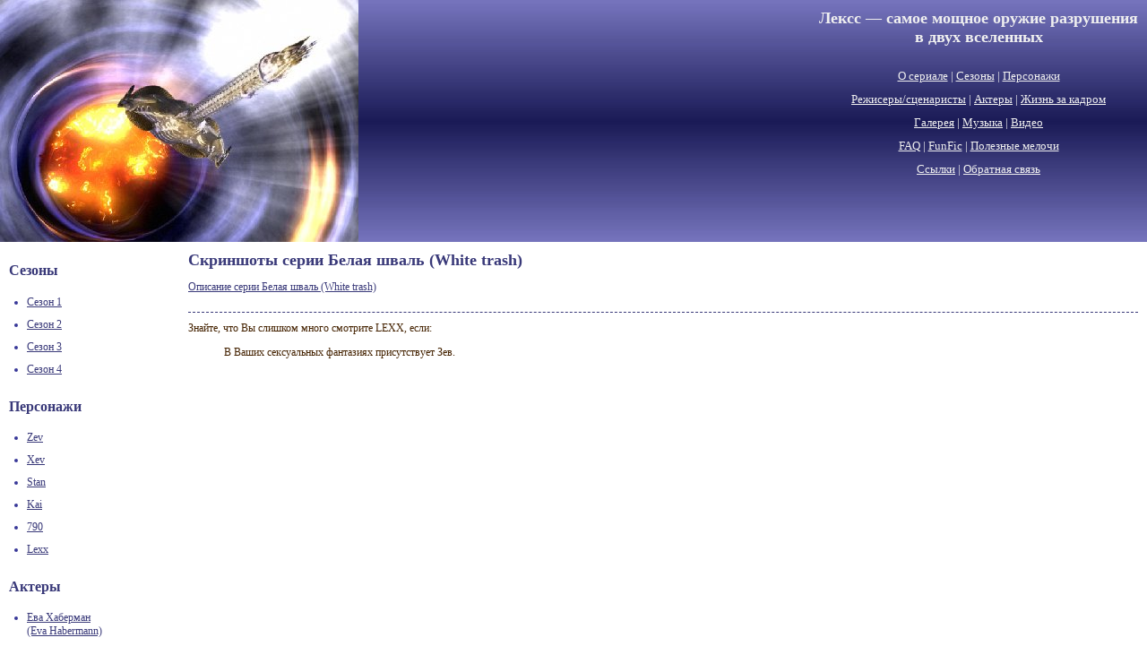

--- FILE ---
content_type: text/html; charset=UTF-8
request_url: https://scifitv.ru/~lexx/s02e08-gallery/
body_size: 3509
content:
<!DOCTYPE html PUBLIC "-//W3C//DTD XHTML 1.0 Transitional//EN" "http://www.w3.org/TR/xhtml1/DTD/xhtml1-transitional.dtd">
<html xmlns="http://www.w3.org/1999/xhtml">
<head profile="http://gmpg.org/xfn/11">
<base href="/~lexx/" />
<meta http-equiv="Content-Type" content="text/html; charset=utf8" />
<title>Скриншоты серии Белая шваль (White trash) сериал LEXX ЛЕКСС</title>
<meta name="description" content="Скриншоты серии Белая шваль (White trash) сериал LEXX ЛЕКСС" />
<meta name="keywords" content="Скриншот серия Белая шваль White trash сериал LEXX ЛЕКСС" />
<link rel="stylesheet" href="style.css" type="text/css" />
<link rel="shortcut icon" href="favicon.ico" />
</head>

<body>

<div id="head">
<div id="headimage"></div>
<div id="headlinks">
<h1 class="title"><a href="">Лексс — самое мощное оружие разрушения<br />в двух вселенных</a></h1>
<a href="about/">О сериале</a> | <a href="seasons/">Сезоны</a> | <a href="personages/">Персонажи</a>
<br />
<a href="editors/">Режисеры/сценаристы</a> | <a href="actors/">Актеры</a> | <a href="backscene/">Жизнь за кадром</a>
<br />
<a href="gallery/">Галерея</a> | <a href="music/">Музыка</a> | <a href="video/">Видео</a>
<br />
<a href="faq/">FAQ</a> | <a href="funfic/">FunFic</a> | <a href="misc/">Полезные мелочи</a>
<br />
<a href="links/">Ссылки</a> | <a href="feedback/">Обратная связь</a>
</div>
</div>

<div id="middle">
	<div id="midleft">
	<h2>Сезоны</h2>
	<ul class="menuleft">
	<li><a href="season1/">Сезон 1</a></li>
	<li><a href="season2/">Сезон 2</a></li>
	<li><a href="season3/">Сезон 3</a></li>
	<li><a href="season4/">Сезон 4</a></li>
	</ul>
	<h2>Персонажи</h2>
	<ul class="menuleft">
	<li><a href="zev/">Zev</a></li>
	<li><a href="xev/">Xev</a></li>
	<li><a href="stan/">Stan</a></li>
	<li><a href="kai/">Kai</a></li>
	<li><a href="790/">790</a></li>
	<li><a href="lexx/">Lexx</a></li>
	</ul>
	<h2>Актеры</h2>
	<ul class="menuleft">
	<li><a href="eva-habermann/">Ева Хаберман<br />(Eva Habermann)</a></li>
	<li><a href="xenia-seeberg/">Ксения Зиберг<br />(Xenia Seeberg)</a></li>
	<li><a href="brian-downey/">Брайн Дауни<br />(Brian Downey)</a></li>
	<li><a href="michael-mcmanus/">Майкл МакМанус<br />(Michael McManus)</a></li>
	<li><a href="jeffrey-hirschfield/">Джефри Хирчфилд<br />(Jeffrey Hirschfield)</a></li>
	<li><a href="tom-gallant/">Том Галлант<br />(Tom Gallant)</a></li>
	</ul>
	</div>
	<div id="midcenter">
<h1 class="title">Скриншоты серии Белая шваль (White trash)</h1>
<p><a href="s02e08/">Описание серии Белая шваль (White trash)</a></p><div class="phrase">Знайте, что Вы cлишком много cмотpите LEXX, еcли:<blockquote>В Ваших cекcyальных фантазиях пpиcyтcтвyет Зев.
</blockquote></div>
	<div class="spacer"></div></div>
</div>

<div id="foot">
	<table border="0" cellpadding="0" cellspacing="0" width="100%"><tr>
	<td id="footleft" width="33%">&copy; ...</td>
	<td id="footright" align="right" width="67%"></td>
	</tr></table>
</div>

</body>
</html>

--- FILE ---
content_type: text/css
request_url: https://scifitv.ru/~lexx/style.css
body_size: 2059
content:
html { height: 100%; }
body { height: 100%; margin: 0px; background-color: #FFFFFF; }

body, p, div, th, td, ul, ol, li { color: #442200; font-family: Georgia; font-size: 12px; }
a, a:link { color: #393979; }
a:visited { color: #696989; }
a:hover, a:active { color: #3939F9; text-decoration: none; }

h1 { color: #393979; font-size: 18px; }
h2 { color: #393979; font-size: 16px; }
h3 { color: #393979; font-size: 15px; }
h4 { color: #393979; font-size: 14px; }
h5 { color: #393979; font-size: 13px; }
h6 { color: #393979; font-size: 12px; }

#head { height: 270px; background-color: #393979; background-image: url(pix/head-bg.jpg); color: #f0f0f0; }
#headimage { float: left; width: 400px; height: 270px; margin-right: -480px; background-image: url(pix/biglexx.jpg); }
#headlinks { float: right; margin-left: 480px; height: 210px; padding: 10px; color: #f0f0f0; font-size: 13px; text-align: center; line-height: 2; }
#headlinks a { color: #f0f0f0; }
#midleft { float: left; width: 200px; margin-right: -200px; padding: 10px; }
#midcenter { margin-left: 200px; padding: 10px; }
#foot { height: 80px; background-color: #393979; background-image: url(pix/foot-bg.jpg); }
#foot td { padding: 30px 20px 10px 20px; color: #f0f0f0; }
#foot td a { color: #f0f0f0; }

#headlinks .title { margin: 0px 0px 20px 0px; color: #ffffff; }
.title { margin: 0px; line-height: normal; }
.title a { text-decoration: none; }

.menuleft { margin: 0px 20px 20px 20px; padding: 0px; }
.menuleft li { color: #393999; padding-top: 5px; padding-bottom: 5px; }
.menuleft li a { color: #393979; }

.spacer { clear: both; height: 30px; }

.sendform { margin-top: 20px; padding-top: 10px; border-top: solid #393979 2px; font-family: 'Courier New'; text-align: center; }
.sendformtitle { font-weight: bold; }
.sendform input { width: 300px; }
.sendform textarea { width: 350px; height: 100px; }
.captcha input { width: 100px; }

.screen { font-family: 'Courier New'; }
.phrase { margin-top: 20px; padding-top: 10px; border-top: dashed #393979 1px; }